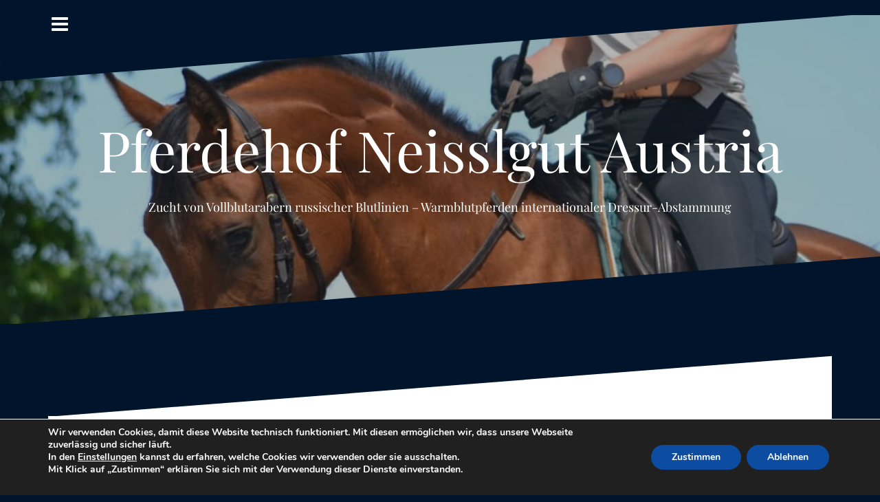

--- FILE ---
content_type: text/html; charset=UTF-8
request_url: https://www.mirkhan.at/2017/11/05/ihr-draht-zu-uns/
body_size: 8336
content:
<!DOCTYPE html>
<html lang="de">
<head>
<meta charset="UTF-8">
<meta name="viewport" content="width=device-width, initial-scale=1">
<link rel="profile" href="http://gmpg.org/xfn/11">
<link rel="pingback" href="https://www.mirkhan.at/xmlrpc.php">

<title>Ihr Draht zu uns &#8211; Pferdehof Neisslgut Austria</title>
<meta name='robots' content='max-image-preview:large' />
<link rel="alternate" type="application/rss+xml" title="Pferdehof Neisslgut Austria &raquo; Feed" href="https://www.mirkhan.at/feed/" />
<link rel="alternate" type="application/rss+xml" title="Pferdehof Neisslgut Austria &raquo; Kommentar-Feed" href="https://www.mirkhan.at/comments/feed/" />
<link rel="alternate" type="application/rss+xml" title="Pferdehof Neisslgut Austria &raquo; Ihr Draht zu uns Kommentar-Feed" href="https://www.mirkhan.at/2017/11/05/ihr-draht-zu-uns/feed/" />
<script type="text/javascript">
/* <![CDATA[ */
window._wpemojiSettings = {"baseUrl":"https:\/\/s.w.org\/images\/core\/emoji\/14.0.0\/72x72\/","ext":".png","svgUrl":"https:\/\/s.w.org\/images\/core\/emoji\/14.0.0\/svg\/","svgExt":".svg","source":{"concatemoji":"https:\/\/www.mirkhan.at\/wp-includes\/js\/wp-emoji-release.min.js?ver=6.4.7"}};
/*! This file is auto-generated */
!function(i,n){var o,s,e;function c(e){try{var t={supportTests:e,timestamp:(new Date).valueOf()};sessionStorage.setItem(o,JSON.stringify(t))}catch(e){}}function p(e,t,n){e.clearRect(0,0,e.canvas.width,e.canvas.height),e.fillText(t,0,0);var t=new Uint32Array(e.getImageData(0,0,e.canvas.width,e.canvas.height).data),r=(e.clearRect(0,0,e.canvas.width,e.canvas.height),e.fillText(n,0,0),new Uint32Array(e.getImageData(0,0,e.canvas.width,e.canvas.height).data));return t.every(function(e,t){return e===r[t]})}function u(e,t,n){switch(t){case"flag":return n(e,"\ud83c\udff3\ufe0f\u200d\u26a7\ufe0f","\ud83c\udff3\ufe0f\u200b\u26a7\ufe0f")?!1:!n(e,"\ud83c\uddfa\ud83c\uddf3","\ud83c\uddfa\u200b\ud83c\uddf3")&&!n(e,"\ud83c\udff4\udb40\udc67\udb40\udc62\udb40\udc65\udb40\udc6e\udb40\udc67\udb40\udc7f","\ud83c\udff4\u200b\udb40\udc67\u200b\udb40\udc62\u200b\udb40\udc65\u200b\udb40\udc6e\u200b\udb40\udc67\u200b\udb40\udc7f");case"emoji":return!n(e,"\ud83e\udef1\ud83c\udffb\u200d\ud83e\udef2\ud83c\udfff","\ud83e\udef1\ud83c\udffb\u200b\ud83e\udef2\ud83c\udfff")}return!1}function f(e,t,n){var r="undefined"!=typeof WorkerGlobalScope&&self instanceof WorkerGlobalScope?new OffscreenCanvas(300,150):i.createElement("canvas"),a=r.getContext("2d",{willReadFrequently:!0}),o=(a.textBaseline="top",a.font="600 32px Arial",{});return e.forEach(function(e){o[e]=t(a,e,n)}),o}function t(e){var t=i.createElement("script");t.src=e,t.defer=!0,i.head.appendChild(t)}"undefined"!=typeof Promise&&(o="wpEmojiSettingsSupports",s=["flag","emoji"],n.supports={everything:!0,everythingExceptFlag:!0},e=new Promise(function(e){i.addEventListener("DOMContentLoaded",e,{once:!0})}),new Promise(function(t){var n=function(){try{var e=JSON.parse(sessionStorage.getItem(o));if("object"==typeof e&&"number"==typeof e.timestamp&&(new Date).valueOf()<e.timestamp+604800&&"object"==typeof e.supportTests)return e.supportTests}catch(e){}return null}();if(!n){if("undefined"!=typeof Worker&&"undefined"!=typeof OffscreenCanvas&&"undefined"!=typeof URL&&URL.createObjectURL&&"undefined"!=typeof Blob)try{var e="postMessage("+f.toString()+"("+[JSON.stringify(s),u.toString(),p.toString()].join(",")+"));",r=new Blob([e],{type:"text/javascript"}),a=new Worker(URL.createObjectURL(r),{name:"wpTestEmojiSupports"});return void(a.onmessage=function(e){c(n=e.data),a.terminate(),t(n)})}catch(e){}c(n=f(s,u,p))}t(n)}).then(function(e){for(var t in e)n.supports[t]=e[t],n.supports.everything=n.supports.everything&&n.supports[t],"flag"!==t&&(n.supports.everythingExceptFlag=n.supports.everythingExceptFlag&&n.supports[t]);n.supports.everythingExceptFlag=n.supports.everythingExceptFlag&&!n.supports.flag,n.DOMReady=!1,n.readyCallback=function(){n.DOMReady=!0}}).then(function(){return e}).then(function(){var e;n.supports.everything||(n.readyCallback(),(e=n.source||{}).concatemoji?t(e.concatemoji):e.wpemoji&&e.twemoji&&(t(e.twemoji),t(e.wpemoji)))}))}((window,document),window._wpemojiSettings);
/* ]]> */
</script>
<link rel='stylesheet' id='oblique-bootstrap-css' href='https://www.mirkhan.at/wp-content/themes/oblique/bootstrap/css/bootstrap.min.css?ver=1679555112' type='text/css' media='all' />
<style id='wp-emoji-styles-inline-css' type='text/css'>

	img.wp-smiley, img.emoji {
		display: inline !important;
		border: none !important;
		box-shadow: none !important;
		height: 1em !important;
		width: 1em !important;
		margin: 0 0.07em !important;
		vertical-align: -0.1em !important;
		background: none !important;
		padding: 0 !important;
	}
</style>
<link rel='stylesheet' id='oblique-body-fonts-css' href='//www.mirkhan.at/wp-content/uploads/sgf-css/font-92ce4ea45699929d18bc9b58e62dcf4b.css' type='text/css' media='all' />
<link rel='stylesheet' id='oblique-headings-fonts-css' href='//www.mirkhan.at/wp-content/uploads/sgf-css/font-4280d1442253925b784fb3e0aa7ad747.css' type='text/css' media='all' />
<link rel='stylesheet' id='oblique-style-css' href='https://www.mirkhan.at/wp-content/themes/oblique/style.css?ver=1679555112' type='text/css' media='all' />
<style id='oblique-style-inline-css' type='text/css'>
.site-title { font-size:82px; }
.site-description { font-size:18px; }
.main-navigation li { font-size:16px; }
.site-branding { padding:150px 0; }
@media only screen and (max-width: 1024px) { .site-branding { padding:100px 0; } }
.site-logo { max-width:200px; }
.entry-meta a:hover, .entry-title a:hover, .widget-area a:hover, .social-navigation li a:hover, a { color:#8c6200}
.read-more, .nav-previous:hover, .nav-next:hover, button, .button, input[type="button"], input[type="reset"], input[type="submit"] { background-color:#8c6200}
.entry-thumb:after { background-color:rgba(140,98,0,0.4);}
.woocommerce ul.products li.product .button { background-color: #8c6200;}
.woocommerce ul.products li.product h2.woocommerce-loop-product__title:hover { color: #8c6200;}
.woocommerce ul.products li.product-category h2.woocommerce-loop-category__title:hover { color: #8c6200;}
.woocommerce ul.products li.product-category h2.woocommerce-loop-category__title:hover .count { color: #8c6200;}
.woocommerce div.product form.cart button.button { background-color: #8c6200;}
.woocommerce #reviews #comments ol.commentlist li div.star-rating { color: #8c6200;}
.woocommerce #review_form #respond .form-submit input[type="submit"] { background-color: #8c6200;}
.woocommerce div.product .woocommerce-tabs ul.tabs li.active { color: #8c6200;}
.single-product h2.related_products_title { color: #8c6200;}
.woocommerce-cart header.entry-header h1.entry-title { color: #8c6200;}
.woocommerce-cart input.button { background-color: #8c6200;}
.woocommerce-cart div.wc-proceed-to-checkout a.button { background-color: #8c6200;}
.woocommerce-message { border-top-color: #8c6200;}
.woocommerce-message::before { color: #8c6200;}
.woocommerce-cart .return-to-shop a.button { background-color: #8c6200;}
.woocommerce-message .button { background-color: #8c6200;}
.single-product .woocommerce-message .button { background-color: #8c6200;}
.woocommerce-info { border-top-color: #8c6200;}
.woocommerce-info:before { color: #8c6200;}
.woocommerce-checkout div.place-order input.button { background-color: #8c6200;}
.woocommerce-checkout header.entry-header h1.entry-title { color: #8c6200;}
.woocommerce-account header.entry-header h1.entry-title { color: #8c6200;}
.woocommerce-page form.woocommerce-form-login input[type="submit"] { background-color: #8c6200;}
.svg-block { fill:#00142b;}
.footer-svg.svg-block { fill:#0a0135;}
.site-footer { background-color:#0a0135;}
body { color:#0a0135}
.site-title a, .site-title a:hover { color:#ffffff}
.site-description { color:#ffffff}
.entry-title, .entry-title a { color:#8c6200}
.entry-meta, .entry-meta a, .entry-footer, .entry-footer a { color:#000000}
.widget-area { background-color:#0a0135}
.widget-area, .widget-area a { color:#ffffff}
.social-navigation li a { color:#ffffff}
.sidebar-toggle, .comment-form, .comment-respond .comment-reply-title { color:#ffffff}

</style>
<link rel='stylesheet' id='oblique-font-awesome-css' href='https://www.mirkhan.at/wp-content/themes/oblique/fonts/font-awesome.min.css?ver=1679555112' type='text/css' media='all' />
<link rel='stylesheet' id='moove_gdpr_frontend-css' href='https://www.mirkhan.at/wp-content/plugins/gdpr-cookie-compliance/dist/styles/gdpr-main.css?ver=4.12.8' type='text/css' media='all' />
<style id='moove_gdpr_frontend-inline-css' type='text/css'>
#moove_gdpr_cookie_modal,#moove_gdpr_cookie_info_bar,.gdpr_cookie_settings_shortcode_content{font-family:Nunito,sans-serif}#moove_gdpr_save_popup_settings_button{background-color:#373737;color:#fff}#moove_gdpr_save_popup_settings_button:hover{background-color:#000}#moove_gdpr_cookie_info_bar .moove-gdpr-info-bar-container .moove-gdpr-info-bar-content a.mgbutton,#moove_gdpr_cookie_info_bar .moove-gdpr-info-bar-container .moove-gdpr-info-bar-content button.mgbutton{background-color:#0C4DA2}#moove_gdpr_cookie_modal .moove-gdpr-modal-content .moove-gdpr-modal-footer-content .moove-gdpr-button-holder a.mgbutton,#moove_gdpr_cookie_modal .moove-gdpr-modal-content .moove-gdpr-modal-footer-content .moove-gdpr-button-holder button.mgbutton,.gdpr_cookie_settings_shortcode_content .gdpr-shr-button.button-green{background-color:#0C4DA2;border-color:#0C4DA2}#moove_gdpr_cookie_modal .moove-gdpr-modal-content .moove-gdpr-modal-footer-content .moove-gdpr-button-holder a.mgbutton:hover,#moove_gdpr_cookie_modal .moove-gdpr-modal-content .moove-gdpr-modal-footer-content .moove-gdpr-button-holder button.mgbutton:hover,.gdpr_cookie_settings_shortcode_content .gdpr-shr-button.button-green:hover{background-color:#fff;color:#0C4DA2}#moove_gdpr_cookie_modal .moove-gdpr-modal-content .moove-gdpr-modal-close i,#moove_gdpr_cookie_modal .moove-gdpr-modal-content .moove-gdpr-modal-close span.gdpr-icon{background-color:#0C4DA2;border:1px solid #0C4DA2}#moove_gdpr_cookie_info_bar span.change-settings-button.focus-g,#moove_gdpr_cookie_info_bar span.change-settings-button:focus,#moove_gdpr_cookie_info_bar button.change-settings-button.focus-g,#moove_gdpr_cookie_info_bar button.change-settings-button:focus{-webkit-box-shadow:0 0 1px 3px #0C4DA2;-moz-box-shadow:0 0 1px 3px #0C4DA2;box-shadow:0 0 1px 3px #0C4DA2}#moove_gdpr_cookie_modal .moove-gdpr-modal-content .moove-gdpr-modal-close i:hover,#moove_gdpr_cookie_modal .moove-gdpr-modal-content .moove-gdpr-modal-close span.gdpr-icon:hover,#moove_gdpr_cookie_info_bar span[data-href]>u.change-settings-button{color:#0C4DA2}#moove_gdpr_cookie_modal .moove-gdpr-modal-content .moove-gdpr-modal-left-content #moove-gdpr-menu li.menu-item-selected a span.gdpr-icon,#moove_gdpr_cookie_modal .moove-gdpr-modal-content .moove-gdpr-modal-left-content #moove-gdpr-menu li.menu-item-selected button span.gdpr-icon{color:inherit}#moove_gdpr_cookie_modal .moove-gdpr-modal-content .moove-gdpr-modal-left-content #moove-gdpr-menu li a span.gdpr-icon,#moove_gdpr_cookie_modal .moove-gdpr-modal-content .moove-gdpr-modal-left-content #moove-gdpr-menu li button span.gdpr-icon{color:inherit}#moove_gdpr_cookie_modal .gdpr-acc-link{line-height:0;font-size:0;color:transparent;position:absolute}#moove_gdpr_cookie_modal .moove-gdpr-modal-content .moove-gdpr-modal-close:hover i,#moove_gdpr_cookie_modal .moove-gdpr-modal-content .moove-gdpr-modal-left-content #moove-gdpr-menu li a,#moove_gdpr_cookie_modal .moove-gdpr-modal-content .moove-gdpr-modal-left-content #moove-gdpr-menu li button,#moove_gdpr_cookie_modal .moove-gdpr-modal-content .moove-gdpr-modal-left-content #moove-gdpr-menu li button i,#moove_gdpr_cookie_modal .moove-gdpr-modal-content .moove-gdpr-modal-left-content #moove-gdpr-menu li a i,#moove_gdpr_cookie_modal .moove-gdpr-modal-content .moove-gdpr-tab-main .moove-gdpr-tab-main-content a:hover,#moove_gdpr_cookie_info_bar.moove-gdpr-dark-scheme .moove-gdpr-info-bar-container .moove-gdpr-info-bar-content a.mgbutton:hover,#moove_gdpr_cookie_info_bar.moove-gdpr-dark-scheme .moove-gdpr-info-bar-container .moove-gdpr-info-bar-content button.mgbutton:hover,#moove_gdpr_cookie_info_bar.moove-gdpr-dark-scheme .moove-gdpr-info-bar-container .moove-gdpr-info-bar-content a:hover,#moove_gdpr_cookie_info_bar.moove-gdpr-dark-scheme .moove-gdpr-info-bar-container .moove-gdpr-info-bar-content button:hover,#moove_gdpr_cookie_info_bar.moove-gdpr-dark-scheme .moove-gdpr-info-bar-container .moove-gdpr-info-bar-content span.change-settings-button:hover,#moove_gdpr_cookie_info_bar.moove-gdpr-dark-scheme .moove-gdpr-info-bar-container .moove-gdpr-info-bar-content button.change-settings-button:hover,#moove_gdpr_cookie_info_bar.moove-gdpr-dark-scheme .moove-gdpr-info-bar-container .moove-gdpr-info-bar-content u.change-settings-button:hover,#moove_gdpr_cookie_info_bar span[data-href]>u.change-settings-button,#moove_gdpr_cookie_info_bar.moove-gdpr-dark-scheme .moove-gdpr-info-bar-container .moove-gdpr-info-bar-content a.mgbutton.focus-g,#moove_gdpr_cookie_info_bar.moove-gdpr-dark-scheme .moove-gdpr-info-bar-container .moove-gdpr-info-bar-content button.mgbutton.focus-g,#moove_gdpr_cookie_info_bar.moove-gdpr-dark-scheme .moove-gdpr-info-bar-container .moove-gdpr-info-bar-content a.focus-g,#moove_gdpr_cookie_info_bar.moove-gdpr-dark-scheme .moove-gdpr-info-bar-container .moove-gdpr-info-bar-content button.focus-g,#moove_gdpr_cookie_info_bar.moove-gdpr-dark-scheme .moove-gdpr-info-bar-container .moove-gdpr-info-bar-content a.mgbutton:focus,#moove_gdpr_cookie_info_bar.moove-gdpr-dark-scheme .moove-gdpr-info-bar-container .moove-gdpr-info-bar-content button.mgbutton:focus,#moove_gdpr_cookie_info_bar.moove-gdpr-dark-scheme .moove-gdpr-info-bar-container .moove-gdpr-info-bar-content a:focus,#moove_gdpr_cookie_info_bar.moove-gdpr-dark-scheme .moove-gdpr-info-bar-container .moove-gdpr-info-bar-content button:focus,#moove_gdpr_cookie_info_bar.moove-gdpr-dark-scheme .moove-gdpr-info-bar-container .moove-gdpr-info-bar-content span.change-settings-button.focus-g,span.change-settings-button:focus,button.change-settings-button.focus-g,button.change-settings-button:focus,#moove_gdpr_cookie_info_bar.moove-gdpr-dark-scheme .moove-gdpr-info-bar-container .moove-gdpr-info-bar-content u.change-settings-button.focus-g,#moove_gdpr_cookie_info_bar.moove-gdpr-dark-scheme .moove-gdpr-info-bar-container .moove-gdpr-info-bar-content u.change-settings-button:focus{color:#0C4DA2}#moove_gdpr_cookie_modal.gdpr_lightbox-hide{display:none}
</style>
<script type="text/javascript" src="https://www.mirkhan.at/wp-content/themes/oblique/js/vendor/imagesloaded.pkgd.min.js?ver=1679555112" id="oblique-imagesloaded-js"></script>
<script type="text/javascript" src="https://www.mirkhan.at/wp-includes/js/jquery/jquery.min.js?ver=3.7.1" id="jquery-core-js"></script>
<script type="text/javascript" src="https://www.mirkhan.at/wp-includes/js/jquery/jquery-migrate.min.js?ver=3.4.1" id="jquery-migrate-js"></script>
<script type="text/javascript" src="https://www.mirkhan.at/wp-content/themes/oblique/js/scripts.js?ver=1679555112" id="oblique-scripts-js"></script>
<script type="text/javascript" src="https://www.mirkhan.at/wp-includes/js/imagesloaded.min.js?ver=5.0.0" id="imagesloaded-js"></script>
<script type="text/javascript" src="https://www.mirkhan.at/wp-includes/js/masonry.min.js?ver=4.2.2" id="masonry-js"></script>
<script type="text/javascript" src="https://www.mirkhan.at/wp-content/themes/oblique/js/vendor/masonry-init.js?ver=1679555112" id="oblique-masonry-init-js"></script>
<link rel="https://api.w.org/" href="https://www.mirkhan.at/wp-json/" /><link rel="alternate" type="application/json" href="https://www.mirkhan.at/wp-json/wp/v2/posts/201" /><link rel="EditURI" type="application/rsd+xml" title="RSD" href="https://www.mirkhan.at/xmlrpc.php?rsd" />
<meta name="generator" content="WordPress 6.4.7" />
<link rel="canonical" href="https://www.mirkhan.at/2017/11/05/ihr-draht-zu-uns/" />
<link rel='shortlink' href='https://www.mirkhan.at/?p=201' />
<link rel="alternate" type="application/json+oembed" href="https://www.mirkhan.at/wp-json/oembed/1.0/embed?url=https%3A%2F%2Fwww.mirkhan.at%2F2017%2F11%2F05%2Fihr-draht-zu-uns%2F" />
<link rel="alternate" type="text/xml+oembed" href="https://www.mirkhan.at/wp-json/oembed/1.0/embed?url=https%3A%2F%2Fwww.mirkhan.at%2F2017%2F11%2F05%2Fihr-draht-zu-uns%2F&#038;format=xml" />
<!--[if lt IE 9]>
<script src="https://www.mirkhan.at/wp-content/themes/oblique/js/vendor/html5shiv.js"></script>
<![endif]-->
			<style type="text/css">
					.site-header {
						background: url(https://www.mirkhan.at/wp-content/uploads/2025/01/cropped-2328945e-be7c-4a15-8d10-8a8352c74459.jpeg) no-repeat;
						background-position: center top;
						background-attachment: fixed;
						background-size: cover;
					}
		</style>
		<style type="text/css" id="custom-background-css">
body.custom-background { background-color: #00142b; }
</style>
	<link rel="icon" href="https://www.mirkhan.at/wp-content/uploads/2017/11/cropped-Titelbild-fb-1-32x32.jpg" sizes="32x32" />
<link rel="icon" href="https://www.mirkhan.at/wp-content/uploads/2017/11/cropped-Titelbild-fb-1-192x192.jpg" sizes="192x192" />
<link rel="apple-touch-icon" href="https://www.mirkhan.at/wp-content/uploads/2017/11/cropped-Titelbild-fb-1-180x180.jpg" />
<meta name="msapplication-TileImage" content="https://www.mirkhan.at/wp-content/uploads/2017/11/cropped-Titelbild-fb-1-270x270.jpg" />
</head>

<body class="post-template-default single single-post postid-201 single-format-standard custom-background">
<div id="page" class="hfeed site">
	<a class="skip-link screen-reader-text" href="#content">Zum Inhalt springen</a>

		<div class="sidebar-toggle">
			<i class="fa fa-bars"></i>
			</div>

	<div class="top-bar container">
							</div>

	<div class="svg-container nav-svg svg-block">
		<svg xmlns="http://www.w3.org/2000/svg" version="1.1" viewBox="0 0 1950 150">
		  <g transform="translate(0,-902.36218)"/>
		  <path d="m 898.41609,-33.21176 0.01,0 -0.005,-0.009 -0.005,0.009 z" />
		  <path d="m 898.41609,-33.21176 0.01,0 -0.005,-0.009 -0.005,0.009 z"/>
		  <path d="M 0,150 0,0 1925,0"/>
		</svg>
	</div>	<header id="masthead" class="site-header" role="banner">
		<div class="overlay"></div>
		<div class="container">
			<div class="site-branding">
													<h1 class="site-title"><a href="https://www.mirkhan.at/" rel="home">Pferdehof Neisslgut Austria</a></h1>
					<h2 class="site-description">Zucht von Vollblutarabern russischer Blutlinien &#8211; Warmblutpferden internationaler Dressur-Abstammung </h2>
							</div><!-- .site-branding -->
		</div>
		<div class="svg-container header-svg svg-block">
			
		<svg xmlns="http://www.w3.org/2000/svg" version="1.1" viewBox="0 0 1890 150">
			<g transform="translate(0,-902.36218)"/>
			  <path d="m 898.41609,-33.21176 0.01,0 -0.005,-0.009 -0.005,0.009 z"/>
			  <path d="m 898.41609,-33.21176 0.01,0 -0.005,-0.009 -0.005,0.009 z"/>
			  <path d="m 1925,0 0,150 -1925,0"/>
		</svg>
			</div>		
	</header><!-- #masthead -->

	<div id="content" class="site-content">
		<div class="container content-wrapper">
		<div id="primary" class="content-area">
		<main id="main" class="site-main" role="main">

		
				
<div class="svg-container single-post-svg svg-block">
	
		<svg xmlns="http://www.w3.org/2000/svg" version="1.1" viewBox="0 0 1890 150">
			<g transform="translate(0,-902.36218)"/>
			  <path d="m 898.41609,-33.21176 0.01,0 -0.005,-0.009 -0.005,0.009 z"/>
			  <path d="m 898.41609,-33.21176 0.01,0 -0.005,-0.009 -0.005,0.009 z"/>
			  <path d="m 1925,0 0,150 -1925,0"/>
		</svg>
	</div>
<article id="post-201" class="post-201 post type-post status-publish format-standard has-post-thumbnail hentry category-allgemein tag-adresse tag-anfahrt tag-anschrift tag-facebook tag-kontakt tag-telefon">

	<header class="entry-header">
		<h1 class="entry-title">Ihr Draht zu uns</h1>
		<div class="entry-meta">
					</div><!-- .entry-meta -->
	</header><!-- .entry-header -->

			<div class="single-thumb">
			<img width="480" height="210" src="https://www.mirkhan.at/wp-content/uploads/2017/12/Kontakt.png" class="attachment-oblique-single-thumb size-oblique-single-thumb wp-post-image" alt="" decoding="async" fetchpriority="high" srcset="https://www.mirkhan.at/wp-content/uploads/2017/12/Kontakt.png 480w, https://www.mirkhan.at/wp-content/uploads/2017/12/Kontakt-300x131.png 300w, https://www.mirkhan.at/wp-content/uploads/2017/12/Kontakt-370x162.png 370w" sizes="(max-width: 480px) 100vw, 480px" />		</div>	
			

	<div class="entry-content">
		<p>Schön, dass Sie uns gefunden haben. Viel Spaß beim Stöbern auf unserer Website!<br />
Besuchen Sie uns auch auf unserer <a href="https://www.facebook.com/neisslgut/">Facebook-Seite Pferdehof Neisslgut</a> und natürlich vor Ort im schönen Innviertel.</p>
<p><a href="http://neu.mirkhan.at/kontakt/" target="_blank" rel="noopener">Hier geht es zu unseren Kontaktdaten</a>.</p>
			</div><!-- .entry-content -->

	<footer class="entry-footer">
			</footer><!-- .entry-footer -->
</article><!-- #post-## -->
<div class="svg-container single-post-svg single-svg-bottom svg-block">
	
		<svg xmlns="http://www.w3.org/2000/svg" version="1.1" viewBox="0 0 1920 150">
		  <g transform="translate(0,-902.36218)"/>
		  <path d="m 898.41609,-33.21176 0.01,0 -0.005,-0.009 -0.005,0.009 z" />
		  <path d="m 898.41609,-33.21176 0.01,0 -0.005,-0.009 -0.005,0.009 z"/>
		  <path d="M 0,150 0,0 1925,0"/>
		</svg>
	</div>

			
	<nav class="navigation post-navigation" aria-label="Beiträge">
		<h2 class="screen-reader-text">Beitrags-Navigation</h2>
		<div class="nav-links"><div class="nav-next"><a href="https://www.mirkhan.at/2017/11/06/leistungen-erfolge-verkaufspferde/" rel="next">Leistungen &#8211; Erfolge &#8211; Verkaufspferde</a></div></div>
	</nav>
			
<div id="comments" class="comments-area">

	
	
	
		<div id="respond" class="comment-respond">
		<h3 id="reply-title" class="comment-reply-title">Schreibe einen Kommentar</h3><p class="must-log-in">Du musst <a href="https://www.mirkhan.at/wp-login.php?redirect_to=https%3A%2F%2Fwww.mirkhan.at%2F2017%2F11%2F05%2Fihr-draht-zu-uns%2F">angemeldet</a> sein, um einen Kommentar abzugeben.</p>	</div><!-- #respond -->
	
</div><!-- #comments -->

		
		</main><!-- #main -->
			</div><!-- #primary -->


<div id="secondary" class="widget-area" role="complementary">



	<nav id="site-navigation" class="main-navigation" role="navigation">
		<div class="menu-pferdehof-neisslgut-container"><ul id="primary-menu" class="menu"><li id="menu-item-133" class="menu-item menu-item-type-custom menu-item-object-custom menu-item-133"><a href="https://mirkhan.at/">Startseite</a></li>
<li id="menu-item-121" class="menu-item menu-item-type-post_type menu-item-object-post menu-item-121"><a href="https://www.mirkhan.at/2017/11/07/unsere-vollblutaraber/">Unsere Vollblutaraber</a></li>
<li id="menu-item-122" class="menu-item menu-item-type-post_type menu-item-object-post menu-item-122"><a href="https://www.mirkhan.at/2017/11/07/unsere-warmblutpferde/">Unsere Warmblutpferde</a></li>
<li id="menu-item-123" class="menu-item menu-item-type-post_type menu-item-object-post menu-item-123"><a href="https://www.mirkhan.at/2017/11/07/unsere-shagyaaraber/">Unsere Shagyaaraber</a></li>
<li id="menu-item-67" class="menu-item menu-item-type-post_type menu-item-object-page menu-item-67"><a href="https://www.mirkhan.at/unsere-erfolge/">Unsere Erfolge</a></li>
<li id="menu-item-68" class="menu-item menu-item-type-post_type menu-item-object-page menu-item-68"><a href="https://www.mirkhan.at/unsere-leistungen/">Unsere Leistungen</a></li>
<li id="menu-item-69" class="menu-item menu-item-type-post_type menu-item-object-page menu-item-69"><a href="https://www.mirkhan.at/verkaeufliche-pferde/">verkäufliche Pferde</a></li>
<li id="menu-item-70" class="menu-item menu-item-type-post_type menu-item-object-page menu-item-70"><a href="https://www.mirkhan.at/kontakt/">Kontakt</a></li>
<li id="menu-item-71" class="menu-item menu-item-type-post_type menu-item-object-page menu-item-71"><a href="https://www.mirkhan.at/impressum/">Impressum</a></li>
<li id="menu-item-75" class="menu-item menu-item-type-custom menu-item-object-custom menu-item-75"><a href="https://www.facebook.com/neisslgut/">Pferdehof Neisslgut bei Facebook</a></li>
<li id="menu-item-285" class="menu-item menu-item-type-post_type menu-item-object-page menu-item-285"><a href="https://www.mirkhan.at/datenschutzerklaerung/">Datenschutzerklärung</a></li>
</ul></div>	</nav><!-- #site-navigation -->
	<nav class="sidebar-nav"></nav>



			<aside id="search-2" class="widget widget_search"><form role="search" method="get" class="search-form" action="https://www.mirkhan.at/">
				<label>
					<span class="screen-reader-text">Suche nach:</span>
					<input type="search" class="search-field" placeholder="Suchen …" value="" name="s" />
				</label>
				<input type="submit" class="search-submit" value="Suchen" />
			</form></aside>	
</div><!-- #secondary -->

		</div>
	</div><!-- #content -->

	<div class="svg-container footer-svg svg-block">
		<svg xmlns="http://www.w3.org/2000/svg" version="1.1" viewBox="0 0 1890 150">
			<g transform="translate(0,-902.36218)"/>
			  <path d="m 898.41609,-33.21176 0.01,0 -0.005,-0.009 -0.005,0.009 z"/>
			  <path d="m 898.41609,-33.21176 0.01,0 -0.005,-0.009 -0.005,0.009 z"/>
			  <path d="m 1925,0 0,150 -1925,0"/>
		</svg>
	</div>	<footer id="colophon" class="site-footer" role="contentinfo">
		<div class="site-info container">
			<a href="https://de.wordpress.org/" rel="nofollow">Stolz präsentiert von WordPress</a><span class="sep"> | </span>Theme: <a href="http://themeisle.com/themes/oblique/" rel="nofollow">Oblique</a> von Themeisle.		</div><!-- .site-info -->
	</footer><!-- #colophon -->
</div><!-- #page -->


  <!--copyscapeskip-->
  <aside id="moove_gdpr_cookie_info_bar" class="moove-gdpr-info-bar-hidden moove-gdpr-align-center moove-gdpr-dark-scheme gdpr_infobar_postion_bottom" aria-label="GDPR Cookie-Banner" style="display: none;">
    <div class="moove-gdpr-info-bar-container">
      <div class="moove-gdpr-info-bar-content">
        
<div class="moove-gdpr-cookie-notice">
  <p>Wir verwenden Cookies, damit diese Website technisch funktioniert. Mit diesen ermöglichen wir, dass unsere Webseite zuverlässig und sicher läuft.</p>
<p>In den <button  data-href="#moove_gdpr_cookie_modal" class="change-settings-button">Einstellungen</button> kannst du erfahren, welche Cookies wir verwenden oder sie ausschalten.</p>
<p>Mit Klick auf „Zustimmen“ erklären Sie sich mit der Verwendung dieser Dienste einverstanden.</p>
<p>&nbsp;</p>
</div>
<!--  .moove-gdpr-cookie-notice -->        
<div class="moove-gdpr-button-holder">
		  <button class="mgbutton moove-gdpr-infobar-allow-all gdpr-fbo-0" aria-label="Zustimmen" >Zustimmen</button>
	  				<button class="mgbutton moove-gdpr-infobar-reject-btn gdpr-fbo-1 "  aria-label="Ablehnen">Ablehnen</button>
			</div>
<!--  .button-container -->      </div>
      <!-- moove-gdpr-info-bar-content -->
    </div>
    <!-- moove-gdpr-info-bar-container -->
  </aside>
  <!-- #moove_gdpr_cookie_info_bar -->
  <!--/copyscapeskip-->
<script type="text/javascript" src="https://www.mirkhan.at/wp-content/themes/oblique/js/vendor/main.js?ver=1679555112" id="oblique-main-js"></script>
<script type="text/javascript" src="https://www.mirkhan.at/wp-content/themes/oblique/js/navigation.js?ver=1679555112" id="oblique-navigation-js"></script>
<script type="text/javascript" src="https://www.mirkhan.at/wp-content/themes/oblique/js/skip-link-focus-fix.js?ver=1679555112" id="oblique-skip-link-focus-fix-js"></script>
<script type="text/javascript" id="moove_gdpr_frontend-js-extra">
/* <![CDATA[ */
var moove_frontend_gdpr_scripts = {"ajaxurl":"https:\/\/www.mirkhan.at\/wp-admin\/admin-ajax.php","post_id":"201","plugin_dir":"https:\/\/www.mirkhan.at\/wp-content\/plugins\/gdpr-cookie-compliance","show_icons":"all","is_page":"","ajax_cookie_removal":"false","strict_init":"1","enabled_default":{"third_party":0,"advanced":0},"geo_location":"false","force_reload":"false","is_single":"1","hide_save_btn":"false","current_user":"0","cookie_expiration":"7","script_delay":"2000","close_btn_action":"1","close_btn_rdr":"","scripts_defined":"{\"cache\":true,\"header\":\"\",\"body\":\"\",\"footer\":\"\",\"thirdparty\":{\"header\":\"\",\"body\":\"\",\"footer\":\"\"},\"advanced\":{\"header\":\"\",\"body\":\"\",\"footer\":\"\"}}","gdpr_scor":"true","wp_lang":""};
/* ]]> */
</script>
<script type="text/javascript" src="https://www.mirkhan.at/wp-content/plugins/gdpr-cookie-compliance/dist/scripts/main.js?ver=4.12.8" id="moove_gdpr_frontend-js"></script>
<script type="text/javascript" id="moove_gdpr_frontend-js-after">
/* <![CDATA[ */
var gdpr_consent__strict = "false"
var gdpr_consent__thirdparty = "false"
var gdpr_consent__advanced = "false"
var gdpr_consent__cookies = ""
/* ]]> */
</script>

    
  <!--copyscapeskip-->
  <!-- V1 -->
  <div id="moove_gdpr_cookie_modal" class="gdpr_lightbox-hide" role="complementary" aria-label="GDPR Einstellungsansicht">
    <div class="moove-gdpr-modal-content moove-clearfix logo-position-left moove_gdpr_modal_theme_v1">
          
        <button class="moove-gdpr-modal-close" aria-label="GDPR Cookie-Einstellungen schließen">
          <span class="gdpr-sr-only">GDPR Cookie-Einstellungen schließen</span>
          <span class="gdpr-icon moovegdpr-arrow-close"></span>
        </button>
            <div class="moove-gdpr-modal-left-content">
        
<div class="moove-gdpr-company-logo-holder">
  <img src="https://www.mirkhan.at/wp-content/plugins/gdpr-cookie-compliance/dist/images/gdpr-logo.png" alt="Pferdehof Neisslgut Austria"   width="350"  height="233"  class="img-responsive" />
</div>
<!--  .moove-gdpr-company-logo-holder -->        <ul id="moove-gdpr-menu">
          
<li class="menu-item-on menu-item-privacy_overview menu-item-selected">
  <button data-href="#privacy_overview" class="moove-gdpr-tab-nav" aria-label="Datenschutz-Übersicht">
    <span class="gdpr-nav-tab-title">Datenschutz-Übersicht</span>
  </button>
</li>

  <li class="menu-item-strict-necessary-cookies menu-item-off">
    <button data-href="#strict-necessary-cookies" class="moove-gdpr-tab-nav" aria-label="Unbedingt notwendige Cookies">
      <span class="gdpr-nav-tab-title">Unbedingt notwendige Cookies</span>
    </button>
  </li>




        </ul>
        
<div class="moove-gdpr-branding-cnt">
  		<a href="https://wordpress.org/plugins/gdpr-cookie-compliance/" rel="noopener noreferrer" target="_blank" class='moove-gdpr-branding'>Powered by&nbsp; <span>GDPR Cookie Compliance</span></a>
		</div>
<!--  .moove-gdpr-branding -->      </div>
      <!--  .moove-gdpr-modal-left-content -->
      <div class="moove-gdpr-modal-right-content">
        <div class="moove-gdpr-modal-title">
           
        </div>
        <!-- .moove-gdpr-modal-ritle -->
        <div class="main-modal-content">

          <div class="moove-gdpr-tab-content">
            
<div id="privacy_overview" class="moove-gdpr-tab-main">
      <span class="tab-title">Datenschutz-Übersicht</span>
    <div class="moove-gdpr-tab-main-content">
  	<p>Diese Website verwendet Cookies, damit wir dir die bestmögliche Benutzererfahrung bieten können. Cookie-Informationen werden in deinem Browser gespeichert und führen Funktionen aus, wie das Wiedererkennen von dir, wenn du auf unsere Website zurückkehrst.<br />
Wir verwenden Cookies, damit diese Website technisch funktioniert. Mit diesen ermöglichen wir, dass unsere Webseite zuverlässig und sicher läuft.</p>
  	  </div>
  <!--  .moove-gdpr-tab-main-content -->

</div>
<!-- #privacy_overview -->            
  <div id="strict-necessary-cookies" class="moove-gdpr-tab-main" style="display:none">
    <span class="tab-title">Unbedingt notwendige Cookies</span>
    <div class="moove-gdpr-tab-main-content">
      <p>Unbedingt notwendige Cookies sollten jederzeit aktiviert sein, damit wir deine Einstellungen für die Cookie-Einstellungen speichern können.</p>
      <div class="moove-gdpr-status-bar ">
        <div class="gdpr-cc-form-wrap">
          <div class="gdpr-cc-form-fieldset">
            <label class="cookie-switch" for="moove_gdpr_strict_cookies">    
              <span class="gdpr-sr-only">Cookies aktivieren oder deaktivieren</span>        
              <input type="checkbox" aria-label="Unbedingt notwendige Cookies"  value="check" name="moove_gdpr_strict_cookies" id="moove_gdpr_strict_cookies">
              <span class="cookie-slider cookie-round" data-text-enable="Aktiviert" data-text-disabled="Deaktiviert"></span>
            </label>
          </div>
          <!-- .gdpr-cc-form-fieldset -->
        </div>
        <!-- .gdpr-cc-form-wrap -->
      </div>
      <!-- .moove-gdpr-status-bar -->
              <div class="moove-gdpr-strict-warning-message" style="margin-top: 10px;">
          <p>Wenn du diesen Cookie deaktivierst, können wir die Einstellungen nicht speichern. Dies bedeutet, dass du jedes Mal, wenn du diese Website besuchst, die Cookies erneut aktivieren oder deaktivieren musst.</p>
        </div>
        <!--  .moove-gdpr-tab-main-content -->
                                              
    </div>
    <!--  .moove-gdpr-tab-main-content -->
  </div>
  <!-- #strict-necesarry-cookies -->
            
            
            
          </div>
          <!--  .moove-gdpr-tab-content -->
        </div>
        <!--  .main-modal-content -->
        <div class="moove-gdpr-modal-footer-content">
          <div class="moove-gdpr-button-holder">
			  		<button class="mgbutton moove-gdpr-modal-allow-all button-visible" aria-label="Alle aktivieren">Alle aktivieren</button>
		  					<button class="mgbutton moove-gdpr-modal-reject-all button-visible" aria-label="Alle ablehnen">Alle ablehnen</button>
								<button class="mgbutton moove-gdpr-modal-save-settings button-visible" aria-label="Änderungen speichern">Änderungen speichern</button>
				</div>
<!--  .moove-gdpr-button-holder -->        </div>
        <!--  .moove-gdpr-modal-footer-content -->
      </div>
      <!--  .moove-gdpr-modal-right-content -->

      <div class="moove-clearfix"></div>

    </div>
    <!--  .moove-gdpr-modal-content -->
  </div>
  <!-- #moove_gdpr_cookie_modal -->
  <!--/copyscapeskip-->

</body>
</html>


--- FILE ---
content_type: application/javascript
request_url: https://www.mirkhan.at/wp-content/themes/oblique/js/vendor/masonry-init.js?ver=1679555112
body_size: 868
content:

//Masonry init
jQuery(function($) {

    var $container;

    function nsc_trigger_masonry() {
        // don't proceed if $grid has not been selected
        if ( !$container ) {
            return;
        }

        $container.show();

        // init Masonry
        $container.imagesLoaded( function() {
            $container.masonry({
                itemSelector: '.hentry',
                isAnimated: true,
                animationOptions: {
                    duration: 300,
                    easing: 'linear',
                }
            });
        });
    }

    $(window).load(function(){
        $container = $('.grid-layout'); // this is the grid container

        nsc_trigger_masonry();

        // Triggers re-layout on infinite scroll
        $( document.body ).on( 'post-load', function () {

            // I removed the infinite_count code
            var $selector = $('.infinite-wrap');
            var $elements = $selector.find('.hentry');

            /* here is the idea which is to catch the selector whether it contain element or not, if it's move it to the masonry grid. */
            if( $selector.children().length > 0 ) {
                $container.append( $elements ).masonry( 'appended', $elements, true );
                nsc_trigger_masonry();
            }

        });
    });

});

Masonry.prototype._getItemLayoutPosition = function(item) {
	item.getSize();
	// how many columns does this brick span
	var remainder = item.size.outerWidth % this.columnWidth;
	var mathMethod = remainder && remainder < 1 ? 'round' : 'ceil';
	// round if off by 1 pixel, otherwise use ceil
	var colSpan = Math[mathMethod](item.size.outerWidth / this.columnWidth);
	colSpan = Math.min(colSpan, this.cols);

    console.log("Hello world!1");
	//var colGroup = this._getColGroup(colSpan);
	var colGroup = this._getTopColGroup( colSpan );
    console.log(colGroup);
	console.log("Hello world!2"); // Edit 12.10.2022
	// get the minimum Y value from the columns
	//var minimumY = Math.min.apply( Math, colGroup );
	//var shortColIndex = colGroup.indexOf( minimumY );
	var shortColIndex = this.items.indexOf(item) % this.cols;
	var minimumY = colGroup[shortColIndex];

	// position the brick
	var position = {
		x: this.columnWidth * shortColIndex,
		y: minimumY
	};

	// apply setHeight to necessary columns
	var setHeight = minimumY + item.size.outerHeight;
	var setSpan = this.cols + 1 - colGroup.length;
	for (var i = 0; i < setSpan; i++) {
		this.colYs[shortColIndex + i] = setHeight;
	}

	return position;
};